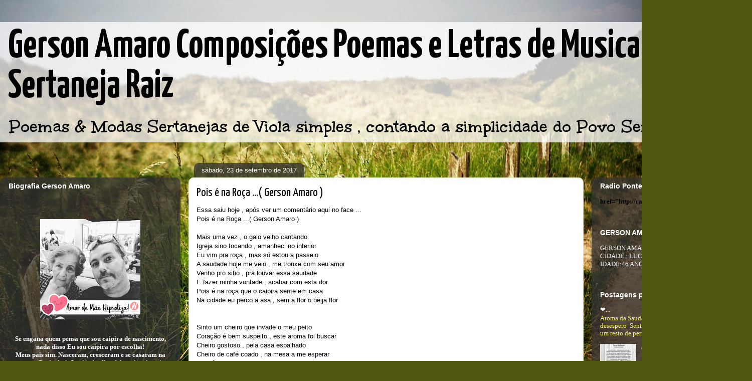

--- FILE ---
content_type: text/html; charset=utf-8
request_url: https://www.google.com/recaptcha/api2/aframe
body_size: 267
content:
<!DOCTYPE HTML><html><head><meta http-equiv="content-type" content="text/html; charset=UTF-8"></head><body><script nonce="bEax7jkRbHO9fCd8IO1ayA">/** Anti-fraud and anti-abuse applications only. See google.com/recaptcha */ try{var clients={'sodar':'https://pagead2.googlesyndication.com/pagead/sodar?'};window.addEventListener("message",function(a){try{if(a.source===window.parent){var b=JSON.parse(a.data);var c=clients[b['id']];if(c){var d=document.createElement('img');d.src=c+b['params']+'&rc='+(localStorage.getItem("rc::a")?sessionStorage.getItem("rc::b"):"");window.document.body.appendChild(d);sessionStorage.setItem("rc::e",parseInt(sessionStorage.getItem("rc::e")||0)+1);localStorage.setItem("rc::h",'1769264158659');}}}catch(b){}});window.parent.postMessage("_grecaptcha_ready", "*");}catch(b){}</script></body></html>